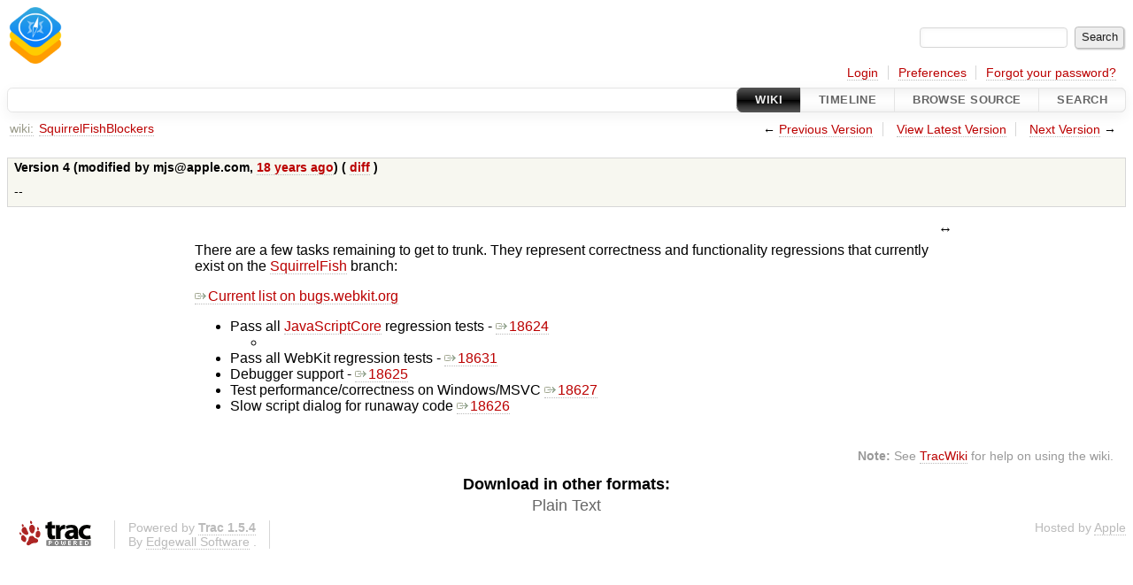

--- FILE ---
content_type: text/html;charset=utf-8
request_url: https://trac.webkit.org/wiki/SquirrelFishBlockers?version=4
body_size: 2867
content:

<!DOCTYPE html>
<html lang="en-US">   <head>
    <!-- # block head (placeholder in theme.html) -->
        <!-- # block head (content inherited from layout.html) -->
    <title>
      SquirrelFishBlockers     – WebKit

    </title>

    <meta http-equiv="Content-Type" content="text/html; charset=UTF-8" />
    <meta http-equiv="X-UA-Compatible" content="IE=edge" />
    <!--[if IE]><script>
        if (/^#__msie303:/.test(window.location.hash))
        window.location.replace(window.location.hash.replace(/^#__msie303:/, '#'));
        </script><![endif]-->

    <link rel="start"  href="/wiki" />
    <link rel="search"  href="/search" />
    <link rel="help"  href="/wiki/TracGuide" />
    <link rel="stylesheet"  href="/chrome/common/css/trac.css" type="text/css" />
    <link rel="stylesheet"  href="/chrome/common/css/wiki.css" type="text/css" />
    <link rel="icon"  href="/chrome/common/trac.ico" type="image/x-icon" />
    <link rel="alternate"  href="/wiki/SquirrelFishBlockers?format=txt&amp;version=4" title="Plain Text" type="text/x-trac-wiki" />
    <link rel="prev"  href="/wiki/SquirrelFishBlockers?version=3" title="Version 3" />
    <link rel="up"  href="/wiki/SquirrelFishBlockers" title="View latest version" />
    <link rel="next"  href="/wiki/SquirrelFishBlockers?version=5" title="Version 5" />
    <noscript>
      <style>
        .trac-noscript { display: none !important }
      </style>     </noscript>
    <link type="application/opensearchdescription+xml" rel="search"
          href="/search/opensearch"
          title="Search WebKit"/>
    <script src="/chrome/common/js/jquery.js"></script>
    <script src="/chrome/common/js/babel.js"></script>
    <script src="/chrome/common/js/trac.js"></script>
    <script src="/chrome/common/js/search.js"></script>
    <script src="/chrome/common/js/folding.js"></script>
    <script src="/chrome/common/js/wiki.js"></script>
    <script>
      jQuery(function($) {
        $(".trac-autofocus").focus();
        $(".trac-target-new").attr("target", "_blank");
        if ($.ui) { /* is jquery-ui added? */
          $(".trac-datepicker:not([readonly])")
            .prop("autocomplete", "off").datepicker();
          // Input current date when today is pressed.
          var _goToToday = $.datepicker._gotoToday;
          $.datepicker._gotoToday = function(id) {
            _goToToday.call(this, id);
            this._selectDate(id)
          };
          $(".trac-datetimepicker:not([readonly])")
            .prop("autocomplete", "off").datetimepicker();
        }
        $(".trac-disable").disableSubmit(".trac-disable-determinant");
        setTimeout(function() { $(".trac-scroll").scrollToTop() }, 1);
        $(".trac-disable-on-submit").disableOnSubmit();
      });
    </script>
    <!--   # include 'site_head.html' (layout.html) -->
    <!--   end of site_head.html -->
    <!-- # endblock head (content inherited from layout.html) -->


    <meta name="ROBOTS" content="NOINDEX, NOFOLLOW" />
    <script>
      jQuery(function($) {
        wikiColumn($("#wikipage"));
      });
    </script>
    <!-- # endblock head (placeholder in theme.html) -->
  </head> 
  <body>
    <!-- # block body (content inherited from theme.html) -->
    <!--   # include 'site_header.html' (theme.html) -->
    <!--   end of site_header.html -->

    <div id="banner">
      <div id="header">
        <a id="logo"
           href="http://www.webkit.org/">
          <img  alt="WebKit Trac" height="64" src="/chrome/site/favicon.png" /></a>


      </div>
      <form id="search" action="/search" method="get">
        <div>
          <label for="proj-search">Search:</label>
          <input type="text" id="proj-search" name="q" size="18"
                  value="" />
          <input type="submit" value="Search" />
        </div>
      </form>
          <div id="metanav" class="nav">
      <ul><li  class="first"><a href="/login">Login</a></li><li ><a href="/prefs">Preferences</a></li><li  class="last"><a href="/reset_password">Forgot your password?</a></li></ul>
    </div>

    </div>
        <div id="mainnav" class="nav">
      <ul><li  class="active first"><a href="/wiki">Wiki</a></li><li ><a href="/timeline">Timeline</a></li><li ><a href="/browser">Browse Source</a></li><li  class="last"><a href="/search">Search</a></li></ul>
    </div>


    <div id="main"
         >

<div id="pagepath" class="noprint">
<a class="pathentry first" title="View WikiStart"
   href="/wiki">wiki:</a><a href="/wiki/SquirrelFishBlockers"
     title="View SquirrelFishBlockers"
     class="pathentry">SquirrelFishBlockers</a></div>      <div id="ctxtnav" class="nav">
        <h2>Context Navigation</h2>
        <ul>
          <li  class="first"><span>&larr; <a class="prev" href="/wiki/SquirrelFishBlockers?version=3" title="Version 3">Previous Version</a></span></li>
          <li ><a href="/wiki/SquirrelFishBlockers" title="View latest version">View Latest Version</a></li>
          <li  class="last"><span><a class="next" href="/wiki/SquirrelFishBlockers?version=5" title="Version 5">Next Version</a> &rarr;</span></li>
        </ul>
        <hr />
      </div>

      

      

      <!-- # block content (placeholder in theme.html) -->
    <div id="content" class="wiki narrow">

      <br />
      <table id="info">
        <tr><th scope="row">
Version 4 (modified by <span class="trac-author">mjs@apple.com</span>, <a class="timeline" href="/timeline?from=2008-04-20T16%3A08%3A48-07%3A00&amp;precision=second" title="See timeline at Apr 20, 2008, 4:08:48 PM">18 years ago</a>) (            <a href="/wiki/SquirrelFishBlockers?action=diff&amp;version=4">
              diff</a>
)        </th></tr>
        <tr><td class="message">
            <p>
--
</p>

        </td></tr>
      </table>
      <div class="wikipage searchable">
        <div id="wikipage" class="trac-content borderless"><p>
There are a few tasks remaining to get to trunk. They represent correctness and functionality regressions that currently exist on the <a class="wiki" href="/wiki/SquirrelFish">SquirrelFish</a> branch:
</p>
<p>
<a class="ext-link" href="https://bugs.webkit.org/buglist.cgi?keywords=SquirrelFishBlocker&amp;resolution=---"><span class="icon">​</span>Current list on bugs.webkit.org</a>
</p>
<ul><li>Pass all <a class="wiki" href="/wiki/JavaScriptCore">JavaScriptCore</a> regression tests - <a class="ext-link" href="https://bugs.webkit.org/show_bug.cgi?id=18624"><span class="icon">​</span>18624</a>
<ul><li>
</li></ul></li><li>Pass all WebKit regression tests - <a class="ext-link" href="https://bugs.webkit.org/show_bug.cgi?id=18631"><span class="icon">​</span>18631</a>
</li><li>Debugger support - <a class="ext-link" href="https://bugs.webkit.org/show_bug.cgi?id=18625"><span class="icon">​</span>18625</a>
</li><li>Test performance/correctness on Windows/MSVC <a class="ext-link" href="https://bugs.webkit.org/show_bug.cgi?id=18627"><span class="icon">​</span>18627</a>
</li><li>Slow script dialog for runaway code <a class="ext-link" href="https://bugs.webkit.org/show_bug.cgi?id=18626"><span class="icon">​</span>18626</a>
</li></ul></div>
      </div>





<div class="trac-help">
  <strong>Note:</strong>
 See   <a href="/wiki/TracWiki">TracWiki</a>
 for help on using the wiki.
</div>
    </div>
        <!-- # block content (content inherited from layout.html) -->
    <script type="text/javascript">
      jQuery("body").addClass("trac-has-js");
    </script>
    <div id="altlinks">
      <h3>Download in other formats:</h3>
      <ul>
        <li class="first last">
          <a rel="nofollow" href="/wiki/SquirrelFishBlockers?format=txt&amp;version=4"
              class="">
            Plain Text</a>
        </li>
      </ul>
    </div>
    <!-- # endblock content (content inherited from layout.html) -->

      <!-- # endblock content (placeholder in theme.html) -->
    </div>

    <div id="footer"><hr/>
      <a id="tracpowered" href="https://trac.edgewall.org/"
         ><img src="/chrome/common/trac_logo_mini.png" height="30"
               width="107" alt="Trac Powered"/></a>
      <p class="left">
Powered by         <a href="/about"><strong>Trac 1.5.4</strong></a>
        <br />
 By         <a href="http://www.edgewall.org/">Edgewall Software</a>
.      </p>
      <p class="right">Hosted by <a href="http://www.apple.com/">Apple</a></p>
    </div>
    <!--   # include 'site_footer.html' (theme.html) -->
    <!--   end of site_footer.html -->
    <!-- # endblock body (content inherited from theme.html) -->
  </body> </html>